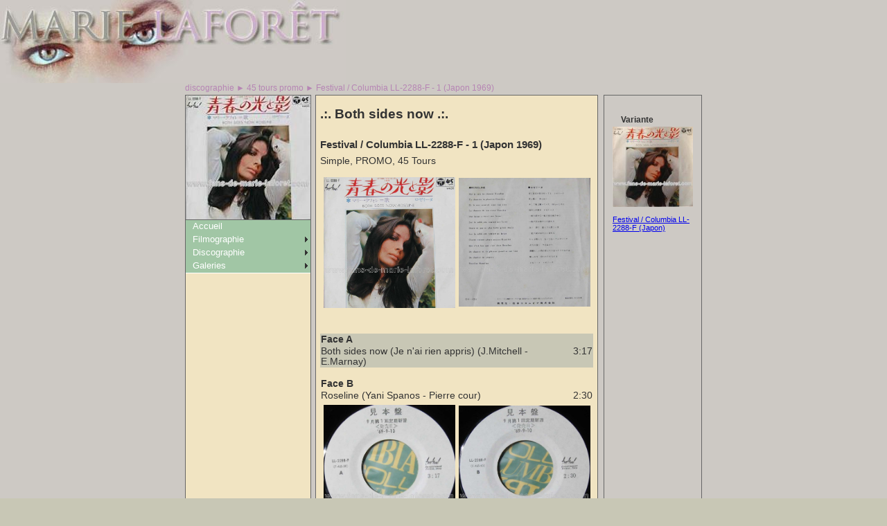

--- FILE ---
content_type: text/html
request_url: http://fans-de-marie-laforet.com/discographie/1034.htm
body_size: 3394
content:
<!DOCTYPE html PUBLIC "-//W3C//DTD XHTML 1.0 Transitional//EN" "http://www.w3.org/TR/xhtml1/DTD/xhtml1-transitional.dtd">
<html xmlns="http://www.w3.org/1999/xhtml">
<head>
<meta http-equiv="Content-Type" content="text/html; charset=utf-8" />
<title>.:. Fans de Marie Laforêt .:. discographie de marie laforêt .:. Festival / Columbia LL-2288-F - 1 (Japon 1969)</title>
<meta name="description" content="Ce site est dédié à l'oeuvre de Marie Laforêt, partitions et chansons, compilations, discographie, filmographie, théâtre, cartes postales, photos et photographies, spectacles, images, disques de marie laforet." />
<meta http-equiv="expires" content="0" />
<meta http-equiv="Content-Language" content="fr" />
<meta http-equiv="imagetoolbar" content="no" />
<link rel="shortcut icon" href="/images/_protected/favicon.ico" />
<meta http-equiv="Site-Enter" content="revealTrans(Duration=0.5,Transition=23)" />
<meta http-equiv="Site-Exit" content="revealTrans(Duration=0.5,Transition=23)" />
<meta http-equiv="Page-Exit" content="revealTrans(Duration=1.0,Transition=23)" />
<meta http-equiv="Page-Enter" content="revealTrans(Duration=1.0,Transition=23)" />
<meta http-equiv="Page-Enter" content="blendtrans(duration=0.5)" />
<link rel="P3Pv1" href="http://www.fans-de-marie-laforet.com/w3c/p3p.xml" />
<meta name="keywords" content="marie, laforêt, laforet, chanson française, discographie de marie laforêt,filmographie de marie laforêt,chansons de marie laforêt,films de marie laforêt,compilations de marie laforêt,partitions de marie laforêt,cartes postales de marie laforêt" />
<meta name="revisit-after" content="7 days" />
<style type="text/css">
@import url("/_styles/atx_popup_menu.css");
@import url("/_styles/atx_c1_c2_c3.css");
</style>
<!--[if IE]>
<style>
.SearchDiv {right: -544px;}
</style>
<![endif]-->
<!--[if IE 5]>
<style type="text/css">
body {text-align: center;}
#masthead, #layoutwrapper {text-align: left;}
#c1 {width: 182px;}
.SearchDiv {right: -544px;}
</style>
<![endif]-->
<script type="text/javascript" src="/_scripts/atx_popup_menu.js"></script>
<script type="text/javascript" src="/_scripts/atx_ml.js"></script>
<!-- Standard -->
<script type="text/javascript">
var str_atx_subdir='/';
var strToolTitle='discographie de marie laforêt .:. Festival / Columbia LL-2288-F - 1 (Japon 1969)';
var strToolNameVersion='';
document.atx_eqa=1;
</script>
<!-- Standard -->
</head>


<body onload="atx_OutOfFrame();atx_equalCols();atx_initPopMenu(0,16,1,-20,10)">

	<!-- OverLib -->
	<div id="overDiv" style="position:absolute; visibility:hidden; z-index:1000;"></div>
	<!-- OverLib -->


	<div id="pagewrapper">

		<div id="masthead"><img src="/images/decoration/ml_logo_3.jpg" alt="Logo" title="Logo" width="500" height="120" /></div>

		<div id="layoutwrapper">



				<h1>discographie ► 45 tours promo ► Festival / Columbia LL-2288-F - 1 (Japon 1969)</h1>
<div id="rightbox">
<div id="c2">
<div class="c2-text">
<h2>.:. Both sides now .:.</h2><h3>Festival / Columbia LL-2288-F - 1 (Japon 1969)</h3><p>Simple, PROMO, 45 Tours</p><table border="0" cellspacing="5" cellpadding="0" width="100%">
<tr>
<td width="50%"><a onmouseover="return atx_LinkOver('Agrandir l\'image');" onmouseout="atx_LinkOut('');" title="Agrandir l'image" href="javascript:void(objWin=window.open('/image_detail.htm%3fi%3d%2f_data%2fdiscographie%2f4452.jpg%26w%3d1158%26h%3d1153','ImageWindow','location=no,menubar=no,directories=no,toolbar=no,status=no,resizable=no,height=1153,width=1158,scrollbars=no,fullscreen=no,personalbar=no',true));objWin.focus();">
<img src="/_data/discographie/4452.jpg" alt="Pochette" title="Pochette" width="190" height="189" border="0" /></a></td>
<td width="50%"><a onmouseover="return atx_LinkOver('Agrandir l\'image');" onmouseout="atx_LinkOut('');" title="Agrandir l'image" href="javascript:void(objWin=window.open('/image_detail.htm%3fi%3d%2f_data%2fdiscographie%2f4448.jpg%26w%3d1134%26h%3d1111','ImageWindow','location=no,menubar=no,directories=no,toolbar=no,status=no,resizable=no,height=1111,width=1134,scrollbars=no,fullscreen=no,personalbar=no',true));objWin.focus();">
<img src="/_data/discographie/4448.jpg" alt="Pochette (dos)" title="Pochette (dos)" width="190" height="186" border="0" /></a></td>
</tr>
</table>
</div>
<div class="c2-text">
<table width="100%" cellpadding="1" cellspacing="0">
<tbody>
<tr class="tr_liste1">
<td colspan="2" valign="top"><b>Face A</b></td>
</tr>
<tr class="tr_liste1">
<td valign="top">Both sides now (Je n&#39;ai rien appris) (J.Mitchell - E.Marnay)</td>
<td valign="top" align="right">3:17</td>
</tr>
<tr class="tr_liste2">
<td colspan="2" valign="top"><br /><b>Face B</b></td>
</tr>
<tr class="tr_liste2">
<td valign="top">Roseline (Yani Spanos - Pierre cour)</td>
<td valign="top" align="right">2:30</td>
</tr>
</tbody>
</table>
<table border="0" cellspacing="5" cellpadding="0" width="100%">
<tr>
<td width="50%"><a onmouseover="return atx_LinkOver('Agrandir l\'image');" onmouseout="atx_LinkOut('');" title="Agrandir l'image" href="javascript:void(objWin=window.open('/image_detail.htm%3fi%3d%2f_data%2fdiscographie%2f4449.jpg%26w%3d834%26h%3d820','ImageWindow','location=no,menubar=no,directories=no,toolbar=no,status=no,resizable=no,height=820,width=834,scrollbars=no,fullscreen=no,personalbar=no',true));objWin.focus();">
<img src="/_data/discographie/4449.jpg" alt="Label" title="Label" width="190" height="186" border="0" /></a></td>
<td width="50%"><a onmouseover="return atx_LinkOver('Agrandir l\'image');" onmouseout="atx_LinkOut('');" title="Agrandir l'image" href="javascript:void(objWin=window.open('/image_detail.htm%3fi%3d%2f_data%2fdiscographie%2f4450.jpg%26w%3d889%26h%3d864','ImageWindow','location=no,menubar=no,directories=no,toolbar=no,status=no,resizable=no,height=864,width=889,scrollbars=no,fullscreen=no,personalbar=no',true));objWin.focus();">
<img src="/_data/discographie/4450.jpg" alt="Label" title="Label" width="190" height="184" border="0" /></a></td>
</tr>
</table>
<table border="0" cellspacing="5" cellpadding="0" width="100%">
<tr>
<td width="50%"><a onmouseover="return atx_LinkOver('Agrandir l\'image');" onmouseout="atx_LinkOut('');" title="Agrandir l'image" href="javascript:void(objWin=window.open('/image_detail.htm%3fi%3d%2f_data%2fdiscographie%2f4451.jpg%26w%3d1881%26h%3d930','ImageWindow','location=no,menubar=no,directories=no,toolbar=no,status=no,resizable=no,height=930,width=1881,scrollbars=no,fullscreen=no,personalbar=no',true));objWin.focus();">
<img src="/_data/discographie/4451.jpg" alt="" title="" width="190" height="93" border="0" /></a></td>
<td width="50%"><img border="0" src="/images/_protected/spacer.gif" alt="" title="" width="190" height="190" />
</td>
<tr>
</table>
</div>
</div>
<div id="c3">
<div class="c3-text">
<h4 class="col-topheading">Variante</h4>
<p class="pictureprgh"><a href="/discographie/411.htm" title="D&#233;tail"><img border="0" src="/_data/discographie/180_1163.jpg" width="116" title="" alt="Festival / Columbia LL-2288-F (Japon)" />
</a></p><p><a href="/discographie/411.htm" title="D&#233;tail">Festival / Columbia LL-2288-F (Japon)</a></p></div>
</div>
</div>
<div id="c1">
<!-- atx_Draw_PopMenu -->
<p class="pictureprgh"><a title="45 tours promo" href="/discographie/45tpromo.htm#d411"><img border="0" src="/_data/discographie/180_4452.jpg" title="45 tours promo" alt="45 tours promo" width="180" height="179" /></a></p>
<ul id="c1_menu">
<li id="atx_home"><a href="/">Accueil</a></li>
<li><a href="#" class="c1_menu_entry">Filmographie</a>
<ul>
<li><a href="/filmographie/film.htm">Film</a></li>
<li><a href="/filmographie/resume.htm">La carri&#232;re de Marie</a></li>
<li><a href="/filmographie/theatre.htm">Th&#233;&#226;tre</a></li>
<li><a href="/filmographie/tv.htm">TV</a></li>
</ul>
</li>
<li><a href="#" class="c1_menu_entry">Discographie</a>
<ul>
<li><a href="/discographie/25cm.htm">25 cm</a></li>
<li><a href="/discographie/33tours.htm">33 Tours</a></li>
<li><a href="/discographie/33promo.htm">33 tours Promo</a></li>
<li><a href="/discographie/45tours.htm">45 Tours</a></li>
<li><a href="/discographie/45tpromo.htm">45 tours Promo</a></li>
<li><a href="/discographie/bm.htm">Bande magn&#233;tique originale</a></li>
<li><a href="/discographie/8p.htm">cartouche 8 pistes</a></li>
<li><a href="/discographie/cd.htm">CD</a></li>
<li><a href="/discographie/compilcart8.htm">Compil cartouche 8 pistes</a></li>
<li><a href="/discographie/compilcd.htm">Compil CD</a></li>
<li><a href="/discographie/compilflexi.htm">Compil Flexi</a></li>
<li><a href="/discographie/compilk7.htm">Compil K7</a></li>
<li><a href="/discographie/compilvinyle.htm">Compil vinyle</a></li>
<li><a href="/discographie/flexi.htm">Flexi</a></li>
<li><a href="/discographie/jukebox.htm">JUKEBOX</a></li>
<li><a href="/discographie/k7.htm">K7 Audio</a></li>
<li><a href="/discographie/pochette.htm">Pochette avec Marie</a></li>
<li><a href="/discographie/testpressing.htm">TEST PRESSING</a></li>
<li><a href="/discographie/chansons.htm">Chansons</a></li>
</ul>
</li>
<li><a href="#" class="c1_menu_entry">Galeries</a>
<ul>
<li><a href="/galeries/avectesyeux.htm">AVEC TES YEUX</a></li>
<li><a href="/galeries/couvertures.htm">Couvertures</a></li>
<li><a href="/galeries/lelien.htm">LE LIEN</a></li>
<li><a href="/galeries/livres.htm">Livres</a></li>
<li><a href="/galeries/news.htm">NEWS</a></li>
<li><a href="/galeries/objets-divers.htm">Objets divers</a></li>
<li><a href="/galeries/partitions.htm">Partitions</a></li>
<li><a href="/galeries/photosdemarie.htm">Photos de Marie</a></li>
<li><a href="/galeries/starstory.htm">STAR STORY</a></li>
</ul>
</li>
</ul>
<!--[if lte IE 6]>
<style>
#c1_menu a{height:1em;}#c1_menu li{height:1em;float:left;clear:both;width:100%}
</style>
<![endif]-->
<!--[if IE 6]>
<style>
#c1_menu li{clear:none;}
</style>
<![endif]-->
<img border="0" src="/images/_protected/spacer.gif" alt="" title="" width="180" height="151" />
<!-- atx_Draw_PopMenu -->
<div class="c1-text">
</div>
</div>


		</div>

		<br class="clearit" />

	</div>

	<div id="footer">
<div id="footertext">
&nbsp;
</div>
</div>


<script type="text/javascript">
//<![CDATA[

theForm.oldSubmit = theForm.submit;
theForm.submit = WebForm_SaveScrollPositionSubmit;

theForm.oldOnSubmit = theForm.onsubmit;
theForm.onsubmit = WebForm_SaveScrollPositionOnSubmit;
//]]>
</script>

</body>
</html>


--- FILE ---
content_type: text/css
request_url: http://fans-de-marie-laforet.com/_styles/atx_popup_menu.css
body_size: 890
content:
@media screen, projection {

	#c1_menu {
		width: 180px;
		border: 1px solid #666666;
		margin: 0;
		padding: 0;
	}
	#c1_menu li {
		list-style-type: none;
		margin: 0;
		padding: 0;
		min-height: 16px;
        height:auto;
	}
	#c1_menu ul {
		margin: 0;
		padding: 0;
		border: 1px solid #666666;
		width: 13em;
		z-index: 10000;
	}
	#c1_menu a {
		display: block;
		text-decoration: none;
		background-color: #A1C6A5;
		border-bottom: 1px solid #A1C6A5;
		padding: 3px 10px;
		color: #FFFFFF;
		line-height:1em;
	}
	#c1_menu a:hover, #c1_menu a:active, #c1_menu a:focus {
		background-color: #C0A3BF;
		border-bottom: 1px solid #C2DAC5;
		color: #333333;
		letter-spacing: 0.01px;
	}
	#c1_menu ul a {
		border: 0;
		background-color: #FFFFFF;
		color: #B28FB0;
	}
	#c1_menu ul a:hover {
		border: 0;
		color: #FFFFFF;
	}

	/* ------ the current page marker style ------ */
	#c1_menu .atx_PopMenu_Mark {
		text-transform: uppercase;
		font-weight: bold;
	}
	/* ------ the trigger link styles ------- */

	/*the normal trigger link */
	#c1_menu .c1_menu_entry, #c1_menu .atx_PopMenu_On {
		background-image:  url(../images/_protected/atx_popmenu.gif);
		background-repeat:	no-repeat;
		background-position: right center;
	}
	/* the active trigger link style */
	#c1_menu .atx_PopMenu_On {
		background-color: #C0A3BF;
		border-bottom: 1px solid #C2DAC5;
		color: #333333;
	}
	#c1_menu ul .atx_PopMenu_On {
		border-bottom: 0;
	}

	/*the submenu classes */

	#c1_menu .atx_PopMenu_Hide {
		left: -9000px;
		border: 0;
	}
	#c1_menu .atx_PopMenu_Show {
		left: auto;
		z-index: 20000 !important;
	}
	#pmmcrumb {
		font-weight: bold;
		margin-bottom: 16px;
		color: #333333;
	}
	#pmmcrumb a, #pmmcrumb a:visited {
		font-weight: normal;
		color: #5A69A5;
	}
	#pmmcrumb a:hover, #pmmcrumb a:active, #pmmcrumb a:focus {
		font-weight: normal;
		color: #333333;
	}
}

@media print {
	#c1_menu {
		display:none;
	}
}

--- FILE ---
content_type: text/css
request_url: http://fans-de-marie-laforet.com/_styles/atx_c1_c2_c3.css
body_size: 1700
content:
@media screen, projection {

	body {
		background-color: #C8C7B5;
		color: #333333;
		font-family: Arial, Helvetica, sans-serif;
		font-size: 100%;
		margin: 0 0 24px 0;
		padding: 0;
	}
}

@media print {
	
	body {
		background-color: Transparent;
		color: #000000;
		font-family: Arial, Helvetica, sans-serif;
		font-size: 100%;
		margin: 0 0 24px 0;
		padding: 0;
	}

	#masthead {
		display:none;
	}
}
.small-text {
	font-size: 0.7em;
	padding: 12px;
}
#btnDelete {
	font-weight: bold;
	color: Red;
}
#pagewrapper {
	background-color: #cdc9c4;
}
h1 {
	color: #B685B4;
	font-size: 0.75em;
	font-weight: normal;
	margin: 0;
	padding-bottom: 3px;
}
@media screen, projection {
	#c1 {
		float: left;
		width: 180px;
		border: 1px solid #666666;
		margin: 0 6px 0 0;
		background-color: #f1e4c2;
		background-repeat: repeat-x;
		background-position: 0px 200px;	
	}
	#rightbox {
		float: right;
		width: 558px;
	}
	#c2 {
		float: left;
		width: 406px;
		margin-right: 6px;
		border: 1px solid #666666;
		background-color: #f1e4c2;
	}
	#c3 {
		float: right;
		width: 140px;
		border: 1px solid #666666;
		background-color: Transparent;
	}
	#layoutwrapper {
		width: 746px;
		margin: 0 auto;
	}
	.SearchDiv {
		position:relative;
		top:15px;
		width: auto;
		right: -546px;
	}
}
@media print {
	#c1 {
		display: none;	
	}
	#rightbox {
		width: 100%;
	}
	#c2 {
		float: left;
		width: 595px;
		margin-right: 6px;
		border: none;
		background-color: Transparent;
	}
	#c3 {
		float: left;
		width: 140px;
		border: none;
		background-color: Transparent;
	}
	#layoutwrapper {
		width: 746px;
		margin: 0 auto;
	}
	.SearchDiv {
		display: none;
	}
}

.columntext {
	font-size: .75em;
	padding: 12px;
}
.columntext p {
	margin: 6px 0 8px 0;
	line-height: 1.4em;
}
.c1-text {
	font-size: 0.75em;
	padding: 12px;
}
.c1-text p {
	margin: 6px 0 8px 0;
}
.c2-text {
	font-size: 0.85em;
	padding: 16px 6px;
}
.c2-text p {
	line-height: 1.5em;
	margin: 6px 0 8px 0;
}
.c2-table {
	font-size: 0.8em;
	padding: 0;
}
.c2-table p {
	margin: 3px 0 12px 0;
	line-height: 1.5em;
}
.c2-order {
	font-size:8pt;
	line-height: 1em;
}

.c3-text {
	font-size: 0.7em;
	padding: 12px;
}
.c3-text p {
	margin: 3px 0 12px 0;
}
.pictureprgh {
	margin: 0;
	text-align: center;
}
h2 {
	margin: 0;
	font-size: 1.4em;
}
h3, h4 {
	margin: 24px 0 0 0;
	font-size: 1.1em;
}
.col-topheading {
	margin: 16px 12px 0 12px;
}
.zeromargin {
	margin: 0 !important;
}

.clearit {
	clear: both;
	height: 0;
	line-height: 0em;
	font-size: 1px;
}
@media screen, projection {
	#footer {
		border-top: 1px solid #666666;
		font-size: 0.7em;
		padding-top: 6px;
		margin-top: -1px;
		color: #FFFFFF;
	}
	#footertext {
		margin: 0 auto;
		width: 748px;
	}
	#atxoom {
		margin: -14px auto;
		width: 746px;
		text-align:right;
	}
}
@media print {
	#footer {
		display: none;
	}
	#atxoom {
		margin: -14px auto;
		width: 746px;
		text-align:right;
		color: #000000;
	}
}

#c2 li {
	list-style-type: none;
	padding: 1px 0;
	margin: 0 0 0 -20px;
}
#c2 .columnlinks a {
	text-decoration: none;
	border-bottom: 1px solid #E4E4E4;
	color: #637194;
	padding: 1px 0;
	display: block;
}
#c2 .columnlinks a:hover, #c2 .columnlinks a:active, #c2 .columnlinks a:focus {
	background-color: #C896C7;
	color: #FFFFFF;
}
#c2 a:visited {
	color: #637194;
}

#c2 table {
	border: dotted 1px #f1e4c2;
	border-style:none;
}
#c2 pager {
	text-decoration: none;
	color: #637194;
	padding: 1px 0;
	display: inline;
}
#c2 .th_liste {
	color: #000000;
	background-color: #ffcc66;
	font-weight:bold;
	text-align:left;
}
#c2 th {
	background-color: #C8C7B5;
	border-bottom: solid 1px #f1e4c2;
	text-align: left;
}
#c2 .tr_selected {
	background-color: #ffff99;
}
#c2 .tr_liste1 {
	background-color: #C8C7B5;
}
#c2 .tr_liste2 {
	background-color: #f1e4c2;
}
#c2 .td_liste1 {
	border-bottom: solid 1px #f1e4c2;
}
#c2 .td_liste2 {
	border-bottom: solid 1px #C8C7B5;
}

#c3 .columnlinks a:hover, #c3 .columnlinks a:active, #c3 .columnlinks a:focus {
	background-color: #9CC0B6;
}
#c3 a:visited {
	color: #637194;
}
.c1-text a:link, .c2-text a:link {
	color: #A66DA7;
}
.c1-text a:visited, .c2-text a:visited {
	color: #BC93BD;
}
.c1-text a:hover, .c1-text a:active, .c1-text a:focus,
.c2-text a:hover, .c2-text a:active, .c2-text a:focus {
	color: #77AC7C;
}
.c1-text a:link, .c1-text a:visited {
	color: #333333;
}
.c1-text a:hover, .c1-text a:active, .c1-text a:focus {
	color: #000000;
	text-decoration: underline overline;
}
#footer a:link, #footer a:visited {
	color: #FFFFFF;
}
#footer a:hover, #footer a:active, #footer a:focus {
	color: #333333;
}
#c1_menu {
	font-size: .8em;
	border-bottom: 1px solid #FFFFFF;
	border-right: 0;
	border-left: 0;
	width: 100%;
}
#c1_menu ul {
	width: 13em;
}

.marie-laforet {
	display:none;
}

--- FILE ---
content_type: application/javascript
request_url: http://fans-de-marie-laforet.com/_scripts/atx_ml.js
body_size: 3455
content:
// ===========================================
//
// Fonctions communes
//
// ===========================================

var strToolNameVersion = '';

function atx_OutOfFrame() {
	if (top.location != location) {
		top.location.href = document.location.href;
	}

	var btnDelete          = document.getElementById('btnDelete');

	try {
	    if (btnDelete != null) {
	        btnDelete.onclick = atx_AlertDelete;
	    }
	}
	catch (e) {}
}

function atx_LinkOver(strStatusText) {
	window.status = strStatusText;
	return (navigator.appName != 'Opera');
}

function atx_LinkOut(strStatusText) {
	window.status = strStatusText;
}


// ===========================================
//
// Protection du bouton Supprimer
//
// ===========================================

function atx_AlertDelete() {

	var objElem = window.event;

	if (confirm(strToolNameVersion
	+ '\n\nVous avez demandé la suppression de l\'information sélectionnée.\nCette opération ne peut pas être annulée.\n\n'
	+ 'Vous pouvez choisir de :\n\n'
	+ ' - Cliquer sur ANNULER pour revenir dans l\'outil sans supprimer l\'information.\n'
	+ ' - Cliquer sur OK pour confirmer la suppression de l\'information.') == true) {
		__doPostBack('btnDelete','');
	}
}

// ===========================================
//
// Sélection type "Pays" ou "New"
//
// ===========================================

function axt_FlagClicked(objLink) {

	var objTr	= null;

	try {

		var objImgTag = atx_GetParent(objLink).getElementsByTagName('IMG');
		var strImgSrc = objImgTag[0].src;
		
		var objFlags = document.getElementById('ml_liste').getElementsByTagName('TR');
		for (var i = 1; i < objFlags.length; i++) {
			objFlags[i].style.display = 'none';
		}

		var objFlags = document.getElementById('ml_liste').getElementsByTagName('IMG');
		for (var i = 0; i < objFlags.length; i++) {

			if (objFlags[i].src == strImgSrc) {
				objTr = atx_GetParent(objFlags[i])
				if (objTr != null) {
					objTr = atx_GetParent(objTr)
					if (objTr != null) {
						if (objTr.nodeName == "TR") {
							objTr.style.display = '';
						}
					}
				}
			}
		}
		atx_colH();
	}
	catch (e) {alert(e.message);}
}

function atx_GetParent(objAtx) {
	if (objAtx.parentElement != null) return objAtx.parentElement;
	else if (objAtx.parentNode != null) return objAtx.parentNode;
	else return null;
}

// =================================================
//
// Fonction NoSpamHyperlink
// (issue du domaine public)
//
// =================================================

function atx_LinkToMe(link,seed){var ky=
"yJzdeB4CcDnmEFbZtvuHlI1hA8SiLo9MwfN3O6Y5QaRqKTjUpxVk2WgXrP7Gs0";
if(document.all){link=document.all[link];}else{link=document.getElementById(link);}
var storeText=link.innerHTML;var baseNum=parseInt(seed);var atSym=link.href.indexOf("@");
if(atSym==-1)atSym=0;var dotidx=link.href.indexOf(".",atSym);if
(dotidx==-1)dotidx=link.href.length;var scramble=link.href.substring(7,
dotidx);var unscramble="";var su=true;for(i=0;i<scramble.length;i++)
{var ch=scramble.substring(i,i+1);var idx=ky.indexOf(ch);if(idx<0)
{unscramble=unscramble+ch;continue;}idx-=(su?-baseNum:baseNum);
baseNum-=(su?-i:i);while(idx<0)idx+=ky.length;idx%=ky.length;
unscramble=unscramble+ky.substring(idx,idx+1);su=!su;}var emAdd=
unscramble+link.href.substring(dotidx,link.href.length+1);link.href=
"mailto:"+emAdd;var findEm=storeText.indexOf(scramble);while(findEm>
-1){storeText=storeText.substring(0,findEm)+emAdd+
storeText.substring(findEm+emAdd.length,storeText.length);findEm=
storeText.indexOf(scramble);}link.innerHTML=storeText;}


// =================================================
//
// Fonctions COOKIES
// (issues du domaine public)
//
// =================================================

function getCookieVal (offset) {

  var endstr = document.cookie.indexOf (';', offset);
  if (endstr == -1)
    endstr = document.cookie.length;
  return unescape(document.cookie.substring(offset, endstr));
}

function GetCookie (name) {

  var argv = GetCookie.arguments;
  var argc = GetCookie.arguments.length;
  var defaultvalue = (argc > 1) ? argv[1] : null;
  var arg = name + '=';
  var alen = arg.length;
  var cookievalue;
  var clen = document.cookie.length;
  var i = 0;
  while (i < clen) {
    var j = i + alen;
    if (document.cookie.substring(i, j) == arg){
      cookievalue = getCookieVal(j);
      if(cookievalue == 'null') return defaultvalue;
      return getCookieVal (j);
    }
    i = document.cookie.indexOf(' ', i) + 1;
    if (i == 0) break; 
  }
  return defaultvalue;
}

function SetCookie (name, value) {

  var argv = SetCookie.arguments;
  var argc = SetCookie.arguments.length;
  var expires = (argc > 2) ? argv[2] : null;
  var path = (argc > 3) ? argv[3] : null;
  var domain = (argc > 4) ? argv[4] : null;
  var secure = (argc > 5) ? argv[5] : false;

  document.cookie = name + '=' + escape (value) +
    ((expires == null) ? '' : ('; expires=' + expires.toGMTString())) +
    ((path == null) ? '' : ('; path=' + path)) +
    ((domain == null) ? '' : ('; domain=' + domain)) +
    ((secure) ? '; secure' : '');
}
/* ================================================= */

function atx_ObjectListProperties(objObject) {
//
// Liste les propriétés d'un objet
// De manière à ne pas occuper trop de place, les valeurs
// trop longues sont tronquées (64 caractères), les fonctions
// ne sont pas listées (<blacklisted>) car consultables en
// mode EDIT...
//
	var strList = 'Properties of object ' + objObject.toString() + '\n\n';
	var i = 0;
	for (prop in objObject) {
		try {
			if (objObject[prop] != null) {
				if ((typeof(objObject[prop]) == 'string') && (objObject[prop].length > 0)) {
					strList = strList + prop + '\t\t (' + typeof(objObject[prop]) + ')\t = '
					strList = strList + objObject[prop].substr(0,64) + '\n';
				}
				else if (typeof(objObject[prop]) == 'function') {
					strList = strList + prop + '\t\t (' + typeof(objObject[prop]) + ')\t = '
					strList = strList + '<blacklisted> \n';
				}
				else if ('<'+objObject[prop]+'>' != '<>') {
					strList = strList + prop + '\t\t (' + typeof(objObject[prop]) + ')\t = '
					strList = strList + objObject[prop] + '\n';
				}
				i += 1;
				if (i == 50) {
					alert(strToolNameVersion + '\n\n'
					+ strList);
					strList = '';
					i = 0;
				}
			}
		}
		catch (e) {
			strList = strList + prop + '\t\t\t  !!! ' + e.message + '\n';
			i += 1;
			if (i == 50) {
				alert(strToolNameVersion + '\n\n'
				+ strList);
				strList = '';
				i = 0;
			}
		}
	}
	alert(strToolNameVersion + '\n\n'
		+ strList);
	return true;
}

// ===========================================
//
// Egalisation de la hauteur des colonnes
//
// ===========================================

function atx_colH() {

	var i;
	var oh;
	var hh;

	var h=0;
	var dA=document.atx_eqc;
	var an=document.atx_eqa;
	
	if (dA && dA.length){

		for ( i = 0; i < dA.length; i++) {
			dA[i].style.height = 'auto';
		}
		
		for ( i = 0; i < dA.length; i++) {
			oh = dA[i].offsetHeight;
			h = (oh > h) ? oh : h;
		}
		
		for ( i = 0; i < dA.length; i++) {
			if (an) {
				dA[i].style.height = h + 'px';
			}
			else {
				atx_eqA(dA[i].id, dA[i].offsetHeight, h);
			}
		}
		
		if (an) {
			for ( i = 0; i < dA.length; i++) {
				hh = dA[i].offsetHeight;
				if (hh > h) {
					dA[i].style.height = (h - (hh - h)) + 'px';
				}
			}
		}
		else {
			document.atx_eqa = 1;
		}

		document.atx_eqth = document.body.offsetHeight;
		document.atx_eqtw = document.body.offsetWidth;
	}
}

function atx_eqT() {

	if (document.atx_eqth != document.body.offsetHeight || document.atx_eqtw != document.body.offsetWidth) {
		atx_colH();
	}
}

function atx_equalCols() {

	if (document.getElementById) {
		document.atx_eqc = new Array;
		if (arguments.length == 0) {
			var i = 0
			while (0 == 0) {
				if (document.getElementById('c' + (i + 1).toString()) == null) break;
				document.atx_eqc[i] = document.getElementById('c' + (i + 1).toString());
				i++;
			}
		}
		else {
			for (i = 0; i < arguments.length; i++) {
				document.atx_eqc[i] = document.getElementById(arguments[i]);
			}
		}
		setInterval("atx_eqT()", 10);
	}
}

function atx_equalColsFast() {

	if (document.getElementById) {
		document.atx_eqc = new Array;
		for (i = 0; i < arguments.length; i++) {
			document.atx_eqc[i] = document.getElementById(arguments[i]);
		}
	}
}

function atx_eqA(el, h, ht) {

	var sp = 10;
	var inc = 10;
	var nh = h;
	var g = document.getElementById(el);
	var oh = g.offsetHeight;
	var ch=parseInt(g.style.height);
	
	ch = (ch) ? ch : h;
	
	var ad = oh-ch;
	var adT = ht-ad;

	nh += inc;
	nh = (nh > adT) ? adT : nh;
	
	g.style.height = nh+'px';
	oh = g.offsetHeight;
	
	if (oh > ht) {
		nh = (ht - (oh - ht));
		g.style.height = nh + 'px';
	}

	if (nh < adT) {
		setTimeout("atx_eqA('" + el + "'," + nh + "," + ht + ")", sp);
	}
}
